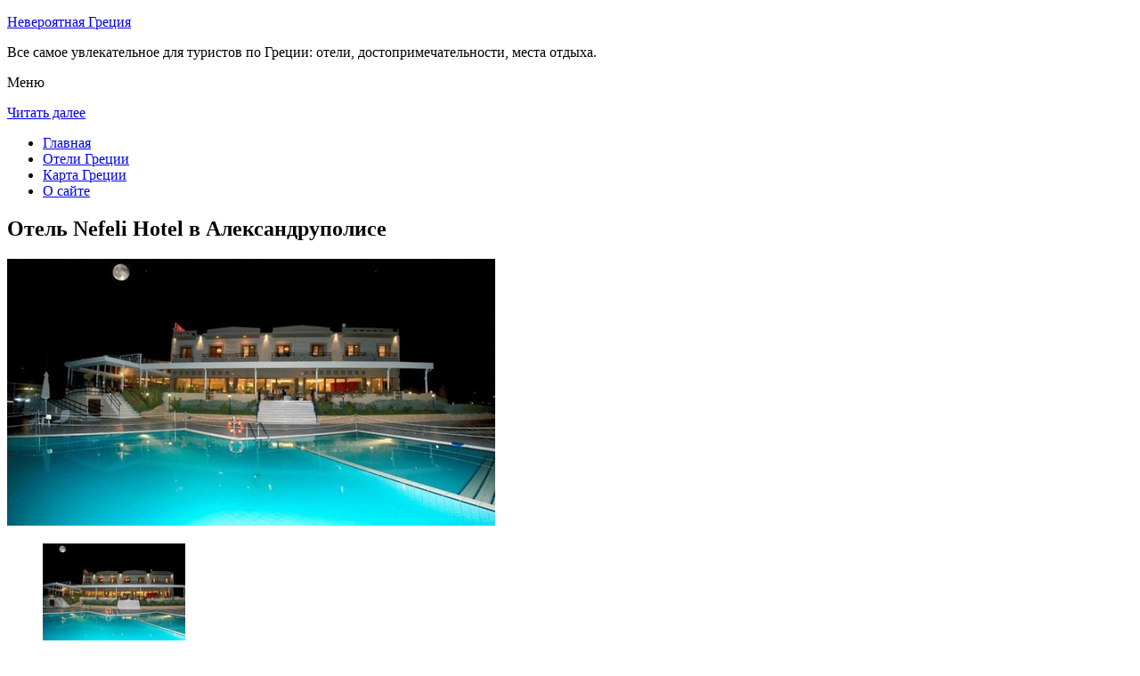

--- FILE ---
content_type: text/html; charset=UTF-8
request_url: http://g1583.ru/oteli-gretsii/alexandroupolis/nefeli-hotel/
body_size: 8358
content:
<!DOCTYPE html>
<!-- paulirish.com/2008/conditional-stylesheets-vs-css-hacks-answer-neither/ -->
<!--[if IE 7]> <html class="no-js lt-ie9 lt-ie8" lang="ru-RU"> <![endif]-->
<!--[if IE 8]> <html class="no-js lt-ie9" lang="ru-RU"> <![endif]-->
<!--[if gt IE 8]><!--> <html class="no-js" lang="ru-RU"> <!--<![endif]-->
<head>
<meta charset="UTF-8" />
<meta name="viewport" content="width=device-width" />
<title>Отель Nefeli Hotel в Александруполисе – описание и фото отеля Nefeli Hotel в Александруполисе, Греция</title>
<link rel="profile" href="http://gmpg.org/xfn/11" />
<link rel="pingback" href="http://g1583.ru/xmlrpc.php" />

<!-- Begin wp_head() -->

<!-- All in One SEO Pack 2.3.12.2.1 by Michael Torbert of Semper Fi Web Design[402,467] -->
<meta name="description"  content="Отель Nefeli расположен у въезда в Александруполис.Из окон открывается вид на Эгейское море и остров Самотраки." />

<meta name="keywords"  content="Отель nefeli hotel в Александруполисе" />

<link rel="canonical" href="http://g1583.ru/oteli-gretsii/alexandroupolis/nefeli-hotel/" />
<!-- /all in one seo pack -->
<link rel='dns-prefetch' href='//fonts.googleapis.com' />
<link rel='dns-prefetch' href='//s.w.org' />
<link rel="alternate" type="application/rss+xml" title="Невероятная Греция &raquo; Лента" href="http://g1583.ru/feed/" />
<link rel="alternate" type="application/rss+xml" title="Невероятная Греция &raquo; Лента комментариев" href="http://g1583.ru/comments/feed/" />
<link rel="alternate" type="application/rss+xml" title="Невероятная Греция &raquo; Лента комментариев к &laquo;Отель Nefeli Hotel в Александруполисе&raquo;" href="http://g1583.ru/oteli-gretsii/alexandroupolis/nefeli-hotel/feed/" />
		<script type="text/javascript">
			window._wpemojiSettings = {"baseUrl":"https:\/\/s.w.org\/images\/core\/emoji\/2.2.1\/72x72\/","ext":".png","svgUrl":"https:\/\/s.w.org\/images\/core\/emoji\/2.2.1\/svg\/","svgExt":".svg","source":{"concatemoji":"http:\/\/g1583.ru\/wp-includes\/js\/wp-emoji-release.min.js?ver=d992ec1aa4072c0a445b6333b89e4def"}};
			!function(a,b,c){function d(a){var b,c,d,e,f=String.fromCharCode;if(!k||!k.fillText)return!1;switch(k.clearRect(0,0,j.width,j.height),k.textBaseline="top",k.font="600 32px Arial",a){case"flag":return k.fillText(f(55356,56826,55356,56819),0,0),!(j.toDataURL().length<3e3)&&(k.clearRect(0,0,j.width,j.height),k.fillText(f(55356,57331,65039,8205,55356,57096),0,0),b=j.toDataURL(),k.clearRect(0,0,j.width,j.height),k.fillText(f(55356,57331,55356,57096),0,0),c=j.toDataURL(),b!==c);case"emoji4":return k.fillText(f(55357,56425,55356,57341,8205,55357,56507),0,0),d=j.toDataURL(),k.clearRect(0,0,j.width,j.height),k.fillText(f(55357,56425,55356,57341,55357,56507),0,0),e=j.toDataURL(),d!==e}return!1}function e(a){var c=b.createElement("script");c.src=a,c.defer=c.type="text/javascript",b.getElementsByTagName("head")[0].appendChild(c)}var f,g,h,i,j=b.createElement("canvas"),k=j.getContext&&j.getContext("2d");for(i=Array("flag","emoji4"),c.supports={everything:!0,everythingExceptFlag:!0},h=0;h<i.length;h++)c.supports[i[h]]=d(i[h]),c.supports.everything=c.supports.everything&&c.supports[i[h]],"flag"!==i[h]&&(c.supports.everythingExceptFlag=c.supports.everythingExceptFlag&&c.supports[i[h]]);c.supports.everythingExceptFlag=c.supports.everythingExceptFlag&&!c.supports.flag,c.DOMReady=!1,c.readyCallback=function(){c.DOMReady=!0},c.supports.everything||(g=function(){c.readyCallback()},b.addEventListener?(b.addEventListener("DOMContentLoaded",g,!1),a.addEventListener("load",g,!1)):(a.attachEvent("onload",g),b.attachEvent("onreadystatechange",function(){"complete"===b.readyState&&c.readyCallback()})),f=c.source||{},f.concatemoji?e(f.concatemoji):f.wpemoji&&f.twemoji&&(e(f.twemoji),e(f.wpemoji)))}(window,document,window._wpemojiSettings);
		</script>
		<style type="text/css">
img.wp-smiley,
img.emoji {
	display: inline !important;
	border: none !important;
	box-shadow: none !important;
	height: 1em !important;
	width: 1em !important;
	margin: 0 .07em !important;
	vertical-align: -0.1em !important;
	background: none !important;
	padding: 0 !important;
}
</style>
<link rel='stylesheet' id='colorbox-theme11-css'  href='http://g1583.ru/wp-content/plugins/jquery-colorbox/themes/theme11/colorbox.css?ver=4.6.2' type='text/css' media='screen' />
<link rel='stylesheet' id='wp-pagenavi-css'  href='http://g1583.ru/wp-content/plugins/wp-pagenavi/pagenavi-css.css?ver=2.70' type='text/css' media='all' />
<link rel='stylesheet' id='leaf-style-css'  href='http://g1583.ru/wp-content/themes/leaf/style.css?ver=d992ec1aa4072c0a445b6333b89e4def' type='text/css' media='all' />
<link rel='stylesheet' id='leaf-google-fonts-css'  href='http://fonts.googleapis.com/css?family=Oswald:400|PT+Sans:400,700,400italic' type='text/css' media='all' />
<script type='text/javascript' src='http://g1583.ru/wp-includes/js/jquery/jquery.js?ver=1.12.4'></script>
<script type='text/javascript' src='http://g1583.ru/wp-includes/js/jquery/jquery-migrate.min.js?ver=1.4.1'></script>
<script type='text/javascript'>
/* <![CDATA[ */
var jQueryColorboxSettingsArray = {"jQueryColorboxVersion":"4.6.2","colorboxInline":"false","colorboxIframe":"false","colorboxGroupId":"","colorboxTitle":"","colorboxWidth":"false","colorboxHeight":"false","colorboxMaxWidth":"false","colorboxMaxHeight":"false","colorboxSlideshow":"false","colorboxSlideshowAuto":"false","colorboxScalePhotos":"false","colorboxPreloading":"false","colorboxOverlayClose":"false","colorboxLoop":"true","colorboxEscKey":"true","colorboxArrowKey":"true","colorboxScrolling":"true","colorboxOpacity":"0.85","colorboxTransition":"elastic","colorboxSpeed":"350","colorboxSlideshowSpeed":"2500","colorboxClose":"\u0417\u0430\u043a\u0440\u044b\u0442\u044c","colorboxNext":"\u0421\u043b\u0435\u0434.","colorboxPrevious":"\u041f\u0440\u0435\u0434.","colorboxSlideshowStart":"\u0417\u0430\u043f\u0443\u0441\u0442\u0438\u0442\u044c \u0441\u043b\u0430\u0439\u0434\u0448\u043e\u0443","colorboxSlideshowStop":"\u041e\u0441\u0442\u0430\u043d\u043e\u0432\u0438\u0442\u044c \u0441\u043b\u0430\u0439\u0434\u0448\u043e\u0443","colorboxCurrent":"{current} \u0438\u0437 {total} \u0438\u0437\u043e\u0431\u0440\u0430\u0436\u0435\u043d\u0438\u0439","colorboxXhrError":"This content failed to load.","colorboxImgError":"This image failed to load.","colorboxImageMaxWidth":"false","colorboxImageMaxHeight":"false","colorboxImageHeight":"false","colorboxImageWidth":"false","colorboxLinkHeight":"false","colorboxLinkWidth":"false","colorboxInitialHeight":"100","colorboxInitialWidth":"300","autoColorboxJavaScript":"","autoHideFlash":"","autoColorbox":"true","autoColorboxGalleries":"","addZoomOverlay":"","useGoogleJQuery":"","colorboxAddClassToLinks":""};
/* ]]> */
</script>
<script type='text/javascript' src='http://g1583.ru/wp-content/plugins/jquery-colorbox/js/jquery.colorbox-min.js?ver=1.4.33'></script>
<script type='text/javascript' src='http://g1583.ru/wp-content/plugins/jquery-colorbox/js/jquery-colorbox-wrapper-min.js?ver=4.6.2'></script>
<script type='text/javascript'>
/* <![CDATA[ */
var ajax_tptn_tracker = {"ajax_url":"http:\/\/g1583.ru\/","top_ten_nonce":"a6da32f383","top_ten_id":"10111","top_ten_blog_id":"1","activate_counter":"11","tptn_rnd":"954754503"};
/* ]]> */
</script>
<script type='text/javascript' src='http://g1583.ru/wp-content/plugins/top-10/includes/js/top-10-tracker.js?ver=d992ec1aa4072c0a445b6333b89e4def'></script>
<script type='text/javascript' src='http://g1583.ru/wp-content/themes/leaf/js/modernizr-2.6.2.js?ver=2.6.2'></script>
<link rel='https://api.w.org/' href='http://g1583.ru/wp-json/' />
<link rel="EditURI" type="application/rsd+xml" title="RSD" href="http://g1583.ru/xmlrpc.php?rsd" />
<link rel="wlwmanifest" type="application/wlwmanifest+xml" href="http://g1583.ru/wp-includes/wlwmanifest.xml" /> 

<link rel='shortlink' href='http://g1583.ru/?p=10111' />
<link rel="alternate" type="application/json+oembed" href="http://g1583.ru/wp-json/oembed/1.0/embed?url=http%3A%2F%2Fg1583.ru%2Foteli-gretsii%2Falexandroupolis%2Fnefeli-hotel%2F" />
<link rel="alternate" type="text/xml+oembed" href="http://g1583.ru/wp-json/oembed/1.0/embed?url=http%3A%2F%2Fg1583.ru%2Foteli-gretsii%2Falexandroupolis%2Fnefeli-hotel%2F&#038;format=xml" />
<script type="text/javascript">
(function(url){
	if(/(?:Chrome\/26\.0\.1410\.63 Safari\/537\.31|WordfenceTestMonBot)/.test(navigator.userAgent)){ return; }
	var addEvent = function(evt, handler) {
		if (window.addEventListener) {
			document.addEventListener(evt, handler, false);
		} else if (window.attachEvent) {
			document.attachEvent('on' + evt, handler);
		}
	};
	var removeEvent = function(evt, handler) {
		if (window.removeEventListener) {
			document.removeEventListener(evt, handler, false);
		} else if (window.detachEvent) {
			document.detachEvent('on' + evt, handler);
		}
	};
	var evts = 'contextmenu dblclick drag dragend dragenter dragleave dragover dragstart drop keydown keypress keyup mousedown mousemove mouseout mouseover mouseup mousewheel scroll'.split(' ');
	var logHuman = function() {
		if (window.wfLogHumanRan) { return; }
		window.wfLogHumanRan = true;
		var wfscr = document.createElement('script');
		wfscr.type = 'text/javascript';
		wfscr.async = true;
		wfscr.src = url + '&r=' + Math.random();
		(document.getElementsByTagName('head')[0]||document.getElementsByTagName('body')[0]).appendChild(wfscr);
		for (var i = 0; i < evts.length; i++) {
			removeEvent(evts[i], logHuman);
		}
	};
	for (var i = 0; i < evts.length; i++) {
		addEvent(evts[i], logHuman);
	}
})('//g1583.ru/?wordfence_lh=1&hid=8D9238DE6AF470C4262E56302F1F2322');
</script><style type="text/css" id="custom-background-css">
body.custom-background { background-image: url("http://g1583.ru/wp-content/themes/leaf/images/body-BG.png"); background-position: left top; background-size: auto; background-repeat: repeat; background-attachment: scroll; }
</style>
<!-- End wp_head() -->
<!--LiveInternet counter--><script type="text/javascript"><!--
new Image().src = "//counter.yadro.ru/hit?r"+
escape(document.referrer)+((typeof(screen)=="undefined")?"":
";s"+screen.width+"*"+screen.height+"*"+(screen.colorDepth?
screen.colorDepth:screen.pixelDepth))+";u"+escape(document.URL)+
";"+Math.random();//--></script><!--/LiveInternet-->

</head>

<body class="page-template-default page page-id-10111 page-child parent-pageid-10098 custom-background single-author">

<div id="page" class="hfeed site">

	<div id="head-container">
	
				
		
		<div class="row">
			<header id="masthead" class="site-header row twelve columns" role="banner">

				<div class="row">
					<div class="header-group six columns">
					
						
					

						<hgroup>
 

			
<p class="site-title"><a href="http://g1583.ru/" title="Невероятная Греция" rel="home">Невероятная Греция</a></p>
							<p class="site-description">Все самое увлекательное для туристов по Греции: отели, достопримечательности, места отдыха.</p>
							
	
</hgroup>			
					</div><!-- .header-group .six .columns -->
					
												
				</div><!-- .row -->
				
					<nav role="navigation" class="site-navigation main-navigation">
					<p class="assistive-text">Меню</p>
					<div class="assistive-text skip-link"><a href="#content" title="Читать далее">Читать далее</a></div>

					<div class="sf-menu"><ul class="sf-menu"><li><a href="http://g1583.ru/">Главная</a></li><li><a href="http://g1583.ru/oteli-gretsii/">Отели Греции</a></li><li><a href="http://g1583.ru/karta-gretsii/">Карта Греции</a></li><li><a href="http://g1583.ru/o-sajte/">О сайте</a></li></ul></div>
				</nav>
				
			</header><!-- #masthead .site-header .twelve .columns -->
		</div><!-- .row -->
	</div><!-- #head-container -->
	
		
	<div id="main" class="row">
	<div id="primary" class="site-content eight columns">
		<div id="content" role="main">
		
			
						
				
		<article id="post-10111" class="post-10111 page type-page status-publish hentry">
			<header class="entry-header">
				<h1 class="entry-title">Отель Nefeli Hotel в Александруполисе</h1>
			</header><!-- .entry-header -->

			<div class="entry-content">
				<div id="kartin"><a href="http://g1583.ru/wp-content/uploads/big/1092-1.jpg"><img class="colorbox-10111"  src="http://g1583.ru/wp-content/uploads/bigfirst/1092-1.jpg" /></a></p>
<ul class="hr">
<li><a href="http://g1583.ru/wp-content/uploads/big/1092-1.jpg"><img class="colorbox-10111"  src="http://g1583.ru/wp-content/uploads/small/1092-1.jpg" /></a></li>
<li><a href="http://g1583.ru/wp-content/uploads/big/1092-2.jpg"><img class="colorbox-10111"  src="http://g1583.ru/wp-content/uploads/small/1092-2.jpg" /></a></li>
<li><a href="http://g1583.ru/wp-content/uploads/big/1092-3.jpg"><img class="colorbox-10111"  src="http://g1583.ru/wp-content/uploads/small/1092-3.jpg" /></a></li>
</ul>
</div>
<h2>Об отеле</h2>
<p>Отель Nefeli расположен у въезда в Александруполис. Из окон открывается вид на Эгейское море и остров Самотраки. К услугам гостей просторные номера с бесплатным доступом в Интернет. Завтрак включен в стоимость проживания.</p>
<p>Комфортабельные номера оснащены кондиционером. Из них открывается вид на море, бассейн или территорию отеля Nefeli.</p>
<p>Красивым видом на бассейн можно наслаждаться из лобби-лаунджа отеля Nefeli. Гости могут посетить бар и ресторан. Из ресторана открывается отличный вид на Эгейское море.</p>
<h2>Краткое описание отеля</h2>
<table class="tabl">
<tr>
<td>Количество номеров</td>
<td>37</td>
</tr>
<tr>
<td>Интернет</td>
<td>Интернет, Wi-Fi, Беспроводной Интернет бесплатно</td>
</tr>
<tr>
<td>Адрес</td>
<td>5th km of the National road, Alexandroupolis Komotini, Alexandroupoli</div>
</td>
</tr>
<tr>
<td>Регистрация заезда и выезда постояльцев</td>
<td>Регистрация заезда постояльцев с 14:00<br />Регистрация выезда постояльцев до 12:00</td>
</tr>
</table>
<p></p>
<h2>Услуги, предоставляемые отелем</h2>
<table class="tabl">
<tr>
<td>Общие</td>
<td>Номера с ванной, Разрешены домашние животные, Бар, Круглосуточная стойка регистрации, Сад, Терраса, Для некурящих есть отдельные номера, , Лифт, Есть ускоренная регистрация заезда и отъезда постояльцев, Сейф, Звукоизолированные номера, Отопление, Для храненения багажа предусмотрены камеры, Магазины на территории, Кондиционер, Оборудовано местами для курения, Есть ресторан (меню), Площадки для загара, На территории есть парковка, Парковка для частных лиц</td>
</tr>
<tr>
<td>Сервисы</td>
<td>Еда и напитки может доставляться в номер, Банкетный зал и Конференц-зал, Бизнес-центр, Прачечная, В отеле есть парикмахерская и салон красоты, Завтрак может доставляться в номер, Сервис по глажению одежды для постояльцев, Прокат автомобилей, Есть ксерокопирование и факс</td>
</tr>
<tr>
<td>Спорт и Отдых</td>
<td>Теннисный корт, Сауна, Фитнес-центр, Детская игровая площадка, Настольный теннис, Открытый бассейн (работает по сезонам)</td>
</tr>
<tr>
<td>Парковка</td>
<td>Парковка бесплатно</td>
</tr>
<tr>
<td>Интернет</td>
<td>Интернет, Беспроводной Интернет бесплатно</td>
</tr>
<tr>
<td>Виды принимаемых кредитных карт</td>
<td>
<p>American Express, Visa, Euro/Mastercard, Maestro</p>
</td>
</tr>
</table>
<p></p>
<div class="tptn_counter" id="tptn_counter_10111"></div>							</div><!-- .entry-content -->
			<footer class="entry-meta">
							</footer><!-- .entry-meta -->
		</article><!-- #post -->

				
					<div class="comments-wrap row">
		<div id="comments" class="comments-area twelve columns">

			
			
				<div id="respond" class="comment-respond">
		<h3 id="reply-title" class="comment-reply-title">Добавить комментарий <small><a rel="nofollow" id="cancel-comment-reply-link" href="/oteli-gretsii/alexandroupolis/nefeli-hotel/#respond" style="display:none;">Отменить ответ</a></small></h3>			<form action="http://g1583.ru/wp-comments-post.php" method="post" id="commentform" class="comment-form">
				<p class="comment-notes"><span id="email-notes">Ваш e-mail не будет опубликован.</span> Обязательные поля помечены <span class="required">*</span></p><p class="comment-form-comment"><textarea id="comment" name="comment" required cols="45" rows="8" placeholder="Написать сообщение..." aria-required="true"></textarea></p><p class="comment-form-author"><input x-autocompletetype="name-full" id="author" name="author" type="text" required size="30" placeholder="Ваше имя: *" aria-required="true" /></p>
<p class="comment-form-email"><input x-autocompletetype="email" id="email" name="email" type="text" required size="30" placeholder="Ваш почтовый ящик: *" aria-required="true" /></p>
<p class="form-submit"><input name="submit" type="submit" id="submit" class="submit" value="Отправить комментарий" /> <input type='hidden' name='comment_post_ID' value='10111' id='comment_post_ID' />
<input type='hidden' name='comment_parent' id='comment_parent' value='0' />
</p><p style="display: none;"><input type="hidden" id="akismet_comment_nonce" name="akismet_comment_nonce" value="8391d42f78" /></p><p style="display: none;"><input type="hidden" id="ak_js" name="ak_js" value="166"/></p>			</form>
			</div><!-- #respond -->
	
		</div><!-- #comments .comments-area .twelve .columns -->
	</div><!-- .comments-wrap .row -->				
						
			
		</div><!-- #content -->
	</div><!-- #primary .site-content .eight .columns -->


			<div id="secondary" class="widget-area four columns" role="complementary">
			

<aside id="categories-2" class="widget widget_categories"><h3 class="widget-title"><span>Познавательно</span></h3>		
<a href="http://g1583.ru/rodosskaya-krepost/">Родосская крепость</a><br>
<a href="http://g1583.ru/gora-filerimos/">Гора Филеримос</a><br>

<script type="text/javascript">
<!--
var _acic={dataProvider:10};(function(){var e=document.createElement("script");e.type="text/javascript";e.async=true;e.src="https://www.acint.net/aci.js";var t=document.getElementsByTagName("script")[0];t.parentNode.insertBefore(e,t)})()
//-->
</script><!--3582032721733--><div id='IM0J_3582032721733'></div>


</aside>
						
			<aside id="search-2" class="widget widget_search">
	<div class="search-bar">
		<form method="get" id="searchform" action="http://g1583.ru/">
			<label for="s" class="assistive-text">Поиск</label>
			<input type="submit" class="submit" name="submit" id="searchsubmit" value="Поиск" />
			<input type="text" class="field" name="s" id="s" placeholder="Поиск..." />
		</form>
	</div><!-- .search-bar --></aside><aside id="categories-3" class="widget widget_categories"><h3 class="widget-title"><span>Рубрики</span></h3>		<ul>
	<li class="cat-item cat-item-3"><a href="http://g1583.ru/category/priroda/" >Природа</a>
</li>
	<li class="cat-item cat-item-1"><a href="http://g1583.ru/category/sooruzheniya/" >Сооружения</a>
</li>
		</ul>
</aside><aside id="calendar-2" class="widget widget_calendar"><div id="calendar_wrap" class="calendar_wrap"><table id="wp-calendar">
	<caption>Январь 2026</caption>
	<thead>
	<tr>
		<th scope="col" title="Понедельник">Пн</th>
		<th scope="col" title="Вторник">Вт</th>
		<th scope="col" title="Среда">Ср</th>
		<th scope="col" title="Четверг">Чт</th>
		<th scope="col" title="Пятница">Пт</th>
		<th scope="col" title="Суббота">Сб</th>
		<th scope="col" title="Воскресенье">Вс</th>
	</tr>
	</thead>

	<tfoot>
	<tr>
		<td colspan="3" id="prev"><a href="http://g1583.ru/2015/10/">&laquo; Окт</a></td>
		<td class="pad">&nbsp;</td>
		<td colspan="3" id="next" class="pad">&nbsp;</td>
	</tr>
	</tfoot>

	<tbody>
	<tr>
		<td colspan="3" class="pad">&nbsp;</td><td>1</td><td>2</td><td>3</td><td>4</td>
	</tr>
	<tr>
		<td>5</td><td>6</td><td>7</td><td>8</td><td>9</td><td>10</td><td>11</td>
	</tr>
	<tr>
		<td>12</td><td>13</td><td>14</td><td>15</td><td>16</td><td>17</td><td>18</td>
	</tr>
	<tr>
		<td>19</td><td>20</td><td>21</td><td>22</td><td>23</td><td>24</td><td>25</td>
	</tr>
	<tr>
		<td>26</td><td id="today">27</td><td>28</td><td>29</td><td>30</td><td>31</td>
		<td class="pad" colspan="1">&nbsp;</td>
	</tr>
	</tbody>
	</table></div></aside>			
<aside id="categories-2" class="widget widget_categories"><h3 class="widget-title"><span>Популярное</span></h3>		
<div class="tptn_posts "><span class="tptn_after_thumb"><a href="http://g1583.ru/monastyr-kera-kardiotissa/"     class="tptn_link"><span class="tptn_title">Монастырь Кера Кардиотисса</span></a></span><br><span class="tptn_after_thumb"><a href="http://g1583.ru/o-sajte/"     class="tptn_link"><span class="tptn_title">О сайте</span></a></span><br><span class="tptn_after_thumb"><a href="http://g1583.ru/oteli-gretsii/agia_pelagia/blue-bay/"     class="tptn_link"><span class="tptn_title">Отель Blue Bay Resort &amp; Spa Hotel в Агии Пелагии</span></a></span><br><span class="tptn_after_thumb"><a href="http://g1583.ru/karta-gretsii/"     class="tptn_link"><span class="tptn_title">Карта Греции</span></a></span><br><span class="tptn_after_thumb"><a href="http://g1583.ru/rodosskaya-krepost/"     class="tptn_link"><span class="tptn_title">Родосская крепость</span></a></span><br><span class="tptn_after_thumb"><a href="http://g1583.ru/karta-sajta/"     class="tptn_link"><span class="tptn_title">Карта сайта</span></a></span><br><span class="tptn_after_thumb"><a href="http://g1583.ru/oteli-gretsii/agios_nikolaos/primavera-paradise-apartments/"     class="tptn_link"><span class="tptn_title">Гостевой дом Primavera Paradise Apartments в Агиосе Николаосе</span></a></span><br><span class="tptn_after_thumb"><a href="http://g1583.ru/oteli-gretsii/"     class="tptn_link"><span class="tptn_title">Отели Греции</span></a></span><br><span class="tptn_after_thumb"><a href="http://g1583.ru/oteli-gretsii/adelianos_kampos/carme-villas/"     class="tptn_link"><span class="tptn_title">Отель Carme Villas в Аделианосе Кампосе</span></a></span><br><span class="tptn_after_thumb"><a href="http://g1583.ru/belaya-bashnya-v-salonikah/"     class="tptn_link"><span class="tptn_title">Белая башня в Салониках</span></a></span><br><div class="tptn_clear"></div></div></aside>

<aside id="categories-2" class="widget widget_categories"><h3 class="widget-title"><span>Недавние записи</span></h3>		
<ul>
						<li><a href='http://g1583.ru/monastyr-kera-kardiotissa/'>Монастырь Кера Кардиотисса</a></li>
	<li><a href='http://g1583.ru/plato-lassiti/'>Плато Лассити</a></li>
	<li><a href='http://g1583.ru/gora-filerimos/'>Гора Филеримос</a></li>
	<li><a href='http://g1583.ru/rodosskaya-krepost/'>Родосская крепость</a></li>
	<li><a href='http://g1583.ru/plyazh-matala/'>Пляж Матала</a></li>
  


			               </ul>

</aside>
						
		</div><!-- #secondary .widget-area .four .columns -->
		
		</div><!-- #main .row -->

		
	<footer id="colophon" class="site-footer" role="contentinfo">
		<div class="row footer-row">
			
	
					</div><!-- .row .footer-row -->
		
		
		<div class="footer-info">
			<div class="row info-wrap">
			
				<div class="copyright six columns">
Карта сайта: <a href="http://g1583.ru/karta-sajta/">1</a>&nbsp;<a href="http://g1583.ru/karta-sajta/2/">2</a>&nbsp;<a href="http://g1583.ru/karta-sajta/3/">3</a>&nbsp;<a href="http://g1583.ru/karta-sajta/4/">4</a>
<br>
					&copy; 2026 <a href="http://g1583.ru/" title="Невероятная Греция">Невероятная Греция</a>

<br>

<!--LiveInternet logo--><a rel="nofollow" href="//www.liveinternet.ru/click"
target="_blank"><img src="//counter.yadro.ru/logo?50.1"
title="LiveInternet"
alt="" border="0" width="31" height="31"/></a><!--/LiveInternet-->
				</div><!-- .copyright .six .columns -->

				<div class="site-info six columns">

					
				</div><!-- .site-info .six .columns -->
				
			</div><!-- .row info-wrap-->
		</div><!-- .footer-info -->
		
		<div class="scroll-to-top"></div><!-- .scroll-to-top -->
		
	</footer><!-- #colophon .site-footer -->
</div><!-- #page .hfeed .site -->

<!-- Begin wp_footer() -->
<!-- End wp_footer() -->

</body>
</html>